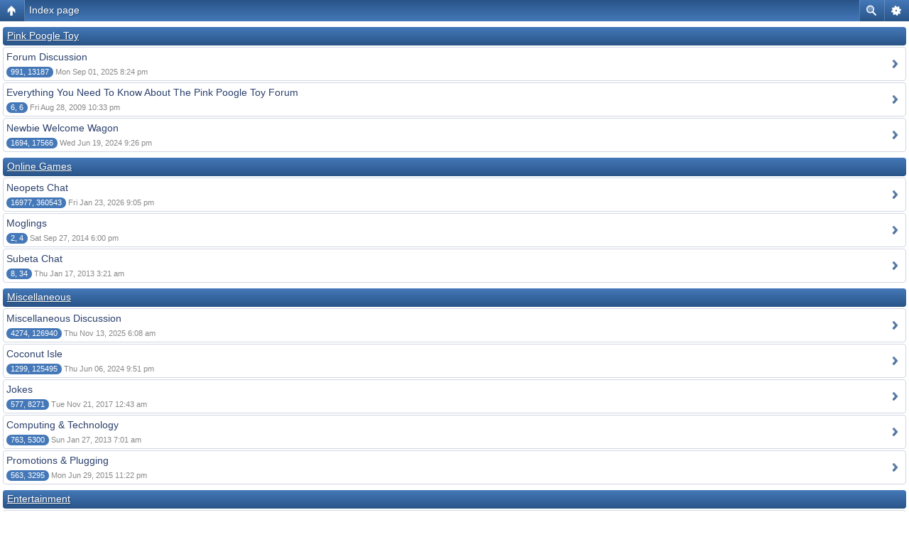

--- FILE ---
content_type: text/html; charset=UTF-8
request_url: http://pinkpt.com/forum/index.php?sid=13d08549d558dee2e358e806a9c3ac85&mobile=mobile
body_size: 15178
content:
<!DOCTYPE html>
<html dir="ltr" lang="en-gb" xml:lang="en-gb" class="nojs">
<head>
<meta http-equiv="content-type" content="text/html; charset=UTF-8" />
<meta name="viewport" content="width=device-width, initial-scale=1.0"/> 

<title>Pink Poogle Toy Forum &bull; Index page</title>
<!--
	phpBB style name: Artodia: Mobile and SEO
	Based on style:   prosilver (this is the default phpBB3 style)
	Original author:  Tom Beddard ( http://www.subBlue.com/ )
	Modified by:	  Vjacheslav Trushkin ( http://www.artodia.com/ )
-->
<link href="./styles/art_mobile_blue/theme/style.css" rel="stylesheet" type="text/css" />
<script src="./styles/art_mobile_blue/template/mobile.js"></script>
</head>

<body id="phpbb" class="section-index ltr">

<div id="page-header" class="nav-block gradient menu-2">
    <ul id="page-header-start">
        <li><a href="javascript:void(0);" class="menu-link back"><span>Board index</span></a>
            <ul class="sub" itemscope="itemscope">
                <li><a href="./index.php?sid=e728915c7379b30035b31e08ee3da0b1" itemprop="url" rel="up">Board index</a></li>
                   
            </ul>
        </li>
    </ul>
    <ul id="page-header-menu">
        <li><a href="javascript:void(0);" class="menu-link main"><span>Board index</span></a>
            <ul class="sub">
    			
				<li><a href="./faq.php?sid=e728915c7379b30035b31e08ee3da0b1">FAQ</a></li>
				<li><a href="./ucp.php?mode=register&amp;sid=e728915c7379b30035b31e08ee3da0b1">Register</a></li>
					<li><a href="./ucp.php?mode=login&amp;sid=e728915c7379b30035b31e08ee3da0b1">Login</a></li>
				
            </ul>
        </li>
        
        <li><a href="javascript:void(0);" class="menu-link search"><span>Advanced search</span></a>
            <ul class="sub">
                <li><a href="./search.php?sid=e728915c7379b30035b31e08ee3da0b1">Advanced search</a></li>
                
        		<li><a href="./search.php?search_id=unanswered&amp;sid=e728915c7379b30035b31e08ee3da0b1">View unanswered posts</a></li>
        		
        		<li><a href="./search.php?search_id=active_topics&amp;sid=e728915c7379b30035b31e08ee3da0b1">View active topics</a></li>
            </ul>
        </li>
        
    </ul>
    <h1><a href="javascript:void(0);">Index page</a>
        </h1>
    <p>The official community of Pink Poogle Toy</p>
</div>

<div id="page-body">
		
		<div class="forums">
		    
		        <p class="header gradient link" onclick="document.location.href='./viewforum.php?f=59&amp;sid=e728915c7379b30035b31e08ee3da0b1';"><a href="./viewforum.php?f=59&amp;sid=e728915c7379b30035b31e08ee3da0b1">Pink Poogle Toy</a></p>
		        
			<ul class="topiclist forums">
	
		<li class="row link" onclick="document.location.href='./viewforum.php?f=9&amp;sid=e728915c7379b30035b31e08ee3da0b1'; return false;">
            <p><a href="./viewforum.php?f=9&amp;sid=e728915c7379b30035b31e08ee3da0b1" class="forumtitle">Forum Discussion</a></p>
            
            <p><span class="replies" title="Topics, Posts">991, 13187</span>
                Mon Sep 01, 2025 8:24 pm
            </p>
            
		</li>
	
		<li class="row link" onclick="document.location.href='./viewforum.php?f=8&amp;sid=e728915c7379b30035b31e08ee3da0b1'; return false;">
            <p><a href="./viewforum.php?f=8&amp;sid=e728915c7379b30035b31e08ee3da0b1" class="forumtitle">Everything You Need To Know About The Pink Poogle Toy Forum</a></p>
            
            <p><span class="replies" title="Topics, Posts">6, 6</span>
                Fri Aug 28, 2009 10:33 pm
            </p>
            
		</li>
	
		<li class="row link" onclick="document.location.href='./viewforum.php?f=7&amp;sid=e728915c7379b30035b31e08ee3da0b1'; return false;">
            <p><a href="./viewforum.php?f=7&amp;sid=e728915c7379b30035b31e08ee3da0b1" class="forumtitle">Newbie Welcome Wagon</a></p>
            
            <p><span class="replies" title="Topics, Posts">1694, 17566</span>
                Wed Jun 19, 2024 9:26 pm
            </p>
            
		</li>
	
			</ul>

		</div>
	
		<div class="forums">
		    
		        <p class="header gradient link" onclick="document.location.href='./viewforum.php?f=61&amp;sid=e728915c7379b30035b31e08ee3da0b1';"><a href="./viewforum.php?f=61&amp;sid=e728915c7379b30035b31e08ee3da0b1">Online Games</a></p>
		        
			<ul class="topiclist forums">
	
		<li class="row link" onclick="document.location.href='./viewforum.php?f=3&amp;sid=e728915c7379b30035b31e08ee3da0b1'; return false;">
            <p><a href="./viewforum.php?f=3&amp;sid=e728915c7379b30035b31e08ee3da0b1" class="forumtitle">Neopets Chat</a></p>
            
            <p><span class="replies" title="Topics, Posts">16977, 360543</span>
                Fri Jan 23, 2026 9:05 pm
            </p>
            
		</li>
	
		<li class="row link" onclick="document.location.href='./viewforum.php?f=107&amp;sid=e728915c7379b30035b31e08ee3da0b1'; return false;">
            <p><a href="./viewforum.php?f=107&amp;sid=e728915c7379b30035b31e08ee3da0b1" class="forumtitle">Moglings</a></p>
            
            <p><span class="replies" title="Topics, Posts">2, 4</span>
                Sat Sep 27, 2014 6:00 pm
            </p>
            
		</li>
	
		<li class="row link" onclick="document.location.href='./viewforum.php?f=99&amp;sid=e728915c7379b30035b31e08ee3da0b1'; return false;">
            <p><a href="./viewforum.php?f=99&amp;sid=e728915c7379b30035b31e08ee3da0b1" class="forumtitle">Subeta Chat</a></p>
            
            <p><span class="replies" title="Topics, Posts">8, 34</span>
                Thu Jan 17, 2013 3:21 am
            </p>
            
		</li>
	
			</ul>

		</div>
	
		<div class="forums">
		    
		        <p class="header gradient link" onclick="document.location.href='./viewforum.php?f=64&amp;sid=e728915c7379b30035b31e08ee3da0b1';"><a href="./viewforum.php?f=64&amp;sid=e728915c7379b30035b31e08ee3da0b1">Miscellaneous</a></p>
		        
			<ul class="topiclist forums">
	
		<li class="row link" onclick="document.location.href='./viewforum.php?f=20&amp;sid=e728915c7379b30035b31e08ee3da0b1'; return false;">
            <p><a href="./viewforum.php?f=20&amp;sid=e728915c7379b30035b31e08ee3da0b1" class="forumtitle">Miscellaneous Discussion</a></p>
            
            <p><span class="replies" title="Topics, Posts">4274, 126940</span>
                Thu Nov 13, 2025 6:08 am
            </p>
            
		</li>
	
		<li class="row link" onclick="document.location.href='./viewforum.php?f=18&amp;sid=e728915c7379b30035b31e08ee3da0b1'; return false;">
            <p><a href="./viewforum.php?f=18&amp;sid=e728915c7379b30035b31e08ee3da0b1" class="forumtitle">Coconut Isle</a></p>
            
            <p><span class="replies" title="Topics, Posts">1299, 125495</span>
                Thu Jun 06, 2024 9:51 pm
            </p>
            
		</li>
	
		<li class="row link" onclick="document.location.href='./viewforum.php?f=22&amp;sid=e728915c7379b30035b31e08ee3da0b1'; return false;">
            <p><a href="./viewforum.php?f=22&amp;sid=e728915c7379b30035b31e08ee3da0b1" class="forumtitle">Jokes</a></p>
            
            <p><span class="replies" title="Topics, Posts">577, 8271</span>
                Tue Nov 21, 2017 12:43 am
            </p>
            
		</li>
	
		<li class="row link" onclick="document.location.href='./viewforum.php?f=44&amp;sid=e728915c7379b30035b31e08ee3da0b1'; return false;">
            <p><a href="./viewforum.php?f=44&amp;sid=e728915c7379b30035b31e08ee3da0b1" class="forumtitle">Computing &amp; Technology</a></p>
            
            <p><span class="replies" title="Topics, Posts">763, 5300</span>
                Sun Jan 27, 2013 7:01 am
            </p>
            
		</li>
	
		<li class="row link" onclick="document.location.href='./viewforum.php?f=37&amp;sid=e728915c7379b30035b31e08ee3da0b1'; return false;">
            <p><a href="./viewforum.php?f=37&amp;sid=e728915c7379b30035b31e08ee3da0b1" class="forumtitle">Promotions &amp; Plugging</a></p>
            
            <p><span class="replies" title="Topics, Posts">563, 3295</span>
                Mon Jun 29, 2015 11:22 pm
            </p>
            
		</li>
	
			</ul>

		</div>
	
		<div class="forums">
		    
		        <p class="header gradient link" onclick="document.location.href='./viewforum.php?f=63&amp;sid=e728915c7379b30035b31e08ee3da0b1';"><a href="./viewforum.php?f=63&amp;sid=e728915c7379b30035b31e08ee3da0b1">Entertainment</a></p>
		        
			<ul class="topiclist forums">
	
		<li class="row link" onclick="document.location.href='./viewforum.php?f=39&amp;sid=e728915c7379b30035b31e08ee3da0b1'; return false;">
            <p><a href="./viewforum.php?f=39&amp;sid=e728915c7379b30035b31e08ee3da0b1" class="forumtitle">Movies &amp; Television</a></p>
            
            <p><span class="replies" title="Topics, Posts">1261, 30582</span>
                Sat Sep 27, 2014 3:14 am
            </p>
            
		</li>
	
		<li class="row link" onclick="document.location.href='./viewforum.php?f=42&amp;sid=e728915c7379b30035b31e08ee3da0b1'; return false;">
            <p><a href="./viewforum.php?f=42&amp;sid=e728915c7379b30035b31e08ee3da0b1" class="forumtitle">Anime &amp; Manga</a></p>
            
            <p><span class="replies" title="Topics, Posts">245, 5965</span>
                Wed Aug 15, 2012 7:11 pm
            </p>
            
		</li>
	
		<li class="row link" onclick="document.location.href='./viewforum.php?f=40&amp;sid=e728915c7379b30035b31e08ee3da0b1'; return false;">
            <p><a href="./viewforum.php?f=40&amp;sid=e728915c7379b30035b31e08ee3da0b1" class="forumtitle">Music Discussion</a></p>
            
            <p><span class="replies" title="Topics, Posts">550, 12667</span>
                Sat Jul 27, 2019 4:04 pm
            </p>
            
		</li>
	
		<li class="row link" onclick="document.location.href='./viewforum.php?f=24&amp;sid=e728915c7379b30035b31e08ee3da0b1'; return false;">
            <p><a href="./viewforum.php?f=24&amp;sid=e728915c7379b30035b31e08ee3da0b1" class="forumtitle">Gaming</a></p>
            
            <p><span class="replies" title="Topics, Posts">657, 11026</span>
                Thu May 14, 2020 8:34 am
            </p>
            
		</li>
	
		<li class="row link" onclick="document.location.href='./viewforum.php?f=41&amp;sid=e728915c7379b30035b31e08ee3da0b1'; return false;">
            <p><a href="./viewforum.php?f=41&amp;sid=e728915c7379b30035b31e08ee3da0b1" class="forumtitle">The Locker Room</a></p>
            
            <p><span class="replies" title="Topics, Posts">118, 1785</span>
                Fri Mar 26, 2010 2:44 pm
            </p>
            
		</li>
	
		<li class="row link" onclick="document.location.href='./viewforum.php?f=43&amp;sid=e728915c7379b30035b31e08ee3da0b1'; return false;">
            <p><a href="./viewforum.php?f=43&amp;sid=e728915c7379b30035b31e08ee3da0b1" class="forumtitle">The Library</a></p>
            
            <p><span class="replies" title="Topics, Posts">250, 7705</span>
                Sun Nov 27, 2011 6:34 pm
            </p>
            
		</li>
	
			</ul>

		</div>
	
		<div class="forums">
		    
		        <p class="header gradient link" onclick="document.location.href='./viewforum.php?f=62&amp;sid=e728915c7379b30035b31e08ee3da0b1';"><a href="./viewforum.php?f=62&amp;sid=e728915c7379b30035b31e08ee3da0b1">Creative</a></p>
		        
			<ul class="topiclist forums">
	
		<li class="row link" onclick="document.location.href='./viewforum.php?f=16&amp;sid=e728915c7379b30035b31e08ee3da0b1'; return false;">
            <p><a href="./viewforum.php?f=16&amp;sid=e728915c7379b30035b31e08ee3da0b1" class="forumtitle">Ye Olde PPT Gallery</a></p>
            
            <p><span class="replies" title="Topics, Posts">885, 6053</span>
                Sun May 24, 2015 1:34 am
            </p>
            
		</li>
	
		<li class="row link" onclick="document.location.href='./viewforum.php?f=26&amp;sid=e728915c7379b30035b31e08ee3da0b1'; return false;">
            <p><a href="./viewforum.php?f=26&amp;sid=e728915c7379b30035b31e08ee3da0b1" class="forumtitle">Tutorials and Advice</a></p>
            
            <p><span class="replies" title="Topics, Posts">273, 2124</span>
                Sat Nov 14, 2009 9:57 pm
            </p>
            
		</li>
	
		<li class="row link" onclick="document.location.href='./viewforum.php?f=15&amp;sid=e728915c7379b30035b31e08ee3da0b1'; return false;">
            <p><a href="./viewforum.php?f=15&amp;sid=e728915c7379b30035b31e08ee3da0b1" class="forumtitle">Signatures and Avatars Requests</a></p>
            
            <p><span class="replies" title="Topics, Posts">323, 9059</span>
                Thu May 16, 2013 6:52 am
            </p>
            
		</li>
	
		<li class="row link" onclick="document.location.href='./viewforum.php?f=17&amp;sid=e728915c7379b30035b31e08ee3da0b1'; return false;">
            <p><a href="./viewforum.php?f=17&amp;sid=e728915c7379b30035b31e08ee3da0b1" class="forumtitle">Roleplaying Boards</a></p>
            
            <p><span class="replies" title="Topics, Posts">233, 12214</span>
                Thu Jul 15, 2010 10:05 pm
            </p>
            
		</li>
	
			</ul>

		</div>
	
	<form method="post" action="./ucp.php?mode=login&amp;sid=e728915c7379b30035b31e08ee3da0b1">
    <div class="block">
	<h3>Login</h3>
		<fieldset class="quick-login">
			<input type="text" name="username" id="username" size="10" class="inputbox" title="Username" /> <input type="password" name="password" id="password" size="10" class="inputbox" title="Password" />
			
				<br /><label for="autologin">Log me on automatically each visit <input type="checkbox" name="autologin" id="autologin" /></label><br />
			
			<input type="submit" name="login" value="Login" class="button2" />
			<input type="hidden" name="redirect" value="./index.php?mobile=mobile&amp;sid=e728915c7379b30035b31e08ee3da0b1" />

		</fieldset>
    </div>
	</form>
<div class="mobile-style-switch mobile-style-switch-footer" style="padding: 5px; text-align: right;"><a href="./index.php?sid=e728915c7379b30035b31e08ee3da0b1&amp;mobile=desktop">Switch to full style</a></div>
	<div class="copyright">
	    <p class="copy-left">
	        Powered by <a href="http://www.phpbb.com/">phpBB</a> &copy; phpBB Group.
		</p>
		<p class="copy-right">
		    phpBB Mobile / SEO by <a href="http://www.artodia.com/">Artodia</a>.
        </p>
	</div>
</div>

<div id="page-footer" class="nav-block gradient menu-1">
	<p><a href="./index.php?sid=e728915c7379b30035b31e08ee3da0b1" accesskey="h">Board index</a></p>
    <ul id="page-footer-menu">
        <li><a href="javascript:void(0);" class="menu-link main"><span>Board index</span></a>
            <ul class="sub">
        		<li><a href="./memberlist.php?mode=leaders&amp;sid=e728915c7379b30035b31e08ee3da0b1">The team</a></li><li><a href="./ucp.php?mode=delete_cookies&amp;sid=e728915c7379b30035b31e08ee3da0b1">Delete all board cookies</a></li>
    			<li><span>All times are UTC </span></li>
            </ul>
        </li>
        
    </ul>
</div>

</body>
</html>